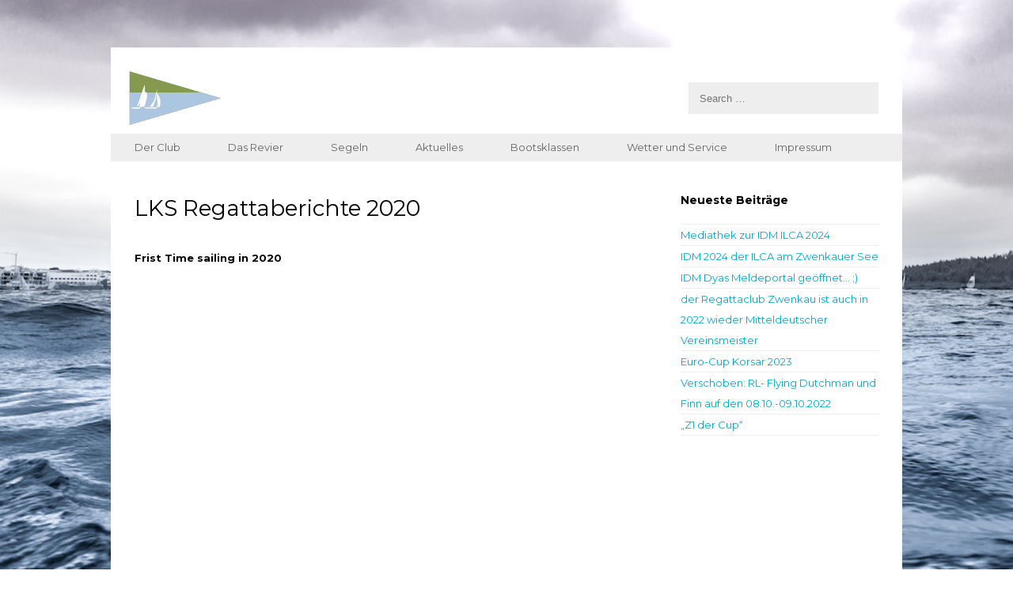

--- FILE ---
content_type: text/html; charset=UTF-8
request_url: http://www.regattaclub-zwenkau.de/lks-regattaberichte-2020/
body_size: 11868
content:
<!DOCTYPE html>
<html lang="de-DE">

<head>
	<meta name="google-site-verification" content="aaDx0hoTcVpSkxvcRn41Ti4uauYc6o90S2fJILGH0V0" />	
	<meta charset="UTF-8">
	<meta name="viewport" content="width=device-width, initial-scale=1">
	<link rel="profile" href="http://gmpg.org/xfn/11">
	<link rel="pingback" href="http://www.regattaclub-zwenkau.de/xmlrpc.php">
	<!--[if lt IE 9]>
		<script src="http://www.regattaclub-zwenkau.de/wp-content/themes/wpex-corporate/js/html5.js"></script>
	<![endif]-->
	<title>LKS Regattaberichte 2020 &#8211; Regattaclub Zwenkau  e.V.</title>
<meta name='robots' content='max-image-preview:large' />
<link rel='dns-prefetch' href='//fonts.googleapis.com' />
<link rel="alternate" type="application/rss+xml" title="Regattaclub Zwenkau  e.V. &raquo; Feed" href="http://www.regattaclub-zwenkau.de/feed/" />
<link rel="alternate" type="application/rss+xml" title="Regattaclub Zwenkau  e.V. &raquo; Kommentar-Feed" href="http://www.regattaclub-zwenkau.de/comments/feed/" />
<script type="text/javascript">
window._wpemojiSettings = {"baseUrl":"https:\/\/s.w.org\/images\/core\/emoji\/14.0.0\/72x72\/","ext":".png","svgUrl":"https:\/\/s.w.org\/images\/core\/emoji\/14.0.0\/svg\/","svgExt":".svg","source":{"concatemoji":"http:\/\/www.regattaclub-zwenkau.de\/wp-includes\/js\/wp-emoji-release.min.js?ver=6.1.1"}};
/*! This file is auto-generated */
!function(e,a,t){var n,r,o,i=a.createElement("canvas"),p=i.getContext&&i.getContext("2d");function s(e,t){var a=String.fromCharCode,e=(p.clearRect(0,0,i.width,i.height),p.fillText(a.apply(this,e),0,0),i.toDataURL());return p.clearRect(0,0,i.width,i.height),p.fillText(a.apply(this,t),0,0),e===i.toDataURL()}function c(e){var t=a.createElement("script");t.src=e,t.defer=t.type="text/javascript",a.getElementsByTagName("head")[0].appendChild(t)}for(o=Array("flag","emoji"),t.supports={everything:!0,everythingExceptFlag:!0},r=0;r<o.length;r++)t.supports[o[r]]=function(e){if(p&&p.fillText)switch(p.textBaseline="top",p.font="600 32px Arial",e){case"flag":return s([127987,65039,8205,9895,65039],[127987,65039,8203,9895,65039])?!1:!s([55356,56826,55356,56819],[55356,56826,8203,55356,56819])&&!s([55356,57332,56128,56423,56128,56418,56128,56421,56128,56430,56128,56423,56128,56447],[55356,57332,8203,56128,56423,8203,56128,56418,8203,56128,56421,8203,56128,56430,8203,56128,56423,8203,56128,56447]);case"emoji":return!s([129777,127995,8205,129778,127999],[129777,127995,8203,129778,127999])}return!1}(o[r]),t.supports.everything=t.supports.everything&&t.supports[o[r]],"flag"!==o[r]&&(t.supports.everythingExceptFlag=t.supports.everythingExceptFlag&&t.supports[o[r]]);t.supports.everythingExceptFlag=t.supports.everythingExceptFlag&&!t.supports.flag,t.DOMReady=!1,t.readyCallback=function(){t.DOMReady=!0},t.supports.everything||(n=function(){t.readyCallback()},a.addEventListener?(a.addEventListener("DOMContentLoaded",n,!1),e.addEventListener("load",n,!1)):(e.attachEvent("onload",n),a.attachEvent("onreadystatechange",function(){"complete"===a.readyState&&t.readyCallback()})),(e=t.source||{}).concatemoji?c(e.concatemoji):e.wpemoji&&e.twemoji&&(c(e.twemoji),c(e.wpemoji)))}(window,document,window._wpemojiSettings);
</script>
<style type="text/css">
img.wp-smiley,
img.emoji {
	display: inline !important;
	border: none !important;
	box-shadow: none !important;
	height: 1em !important;
	width: 1em !important;
	margin: 0 0.07em !important;
	vertical-align: -0.1em !important;
	background: none !important;
	padding: 0 !important;
}
</style>
	<link rel='stylesheet' id='wp-block-library-css' href='http://www.regattaclub-zwenkau.de/wp-includes/css/dist/block-library/style.min.css?ver=6.1.1' type='text/css' media='all' />
<link rel='stylesheet' id='classic-theme-styles-css' href='http://www.regattaclub-zwenkau.de/wp-includes/css/classic-themes.min.css?ver=1' type='text/css' media='all' />
<style id='global-styles-inline-css' type='text/css'>
body{--wp--preset--color--black: #000000;--wp--preset--color--cyan-bluish-gray: #abb8c3;--wp--preset--color--white: #ffffff;--wp--preset--color--pale-pink: #f78da7;--wp--preset--color--vivid-red: #cf2e2e;--wp--preset--color--luminous-vivid-orange: #ff6900;--wp--preset--color--luminous-vivid-amber: #fcb900;--wp--preset--color--light-green-cyan: #7bdcb5;--wp--preset--color--vivid-green-cyan: #00d084;--wp--preset--color--pale-cyan-blue: #8ed1fc;--wp--preset--color--vivid-cyan-blue: #0693e3;--wp--preset--color--vivid-purple: #9b51e0;--wp--preset--gradient--vivid-cyan-blue-to-vivid-purple: linear-gradient(135deg,rgba(6,147,227,1) 0%,rgb(155,81,224) 100%);--wp--preset--gradient--light-green-cyan-to-vivid-green-cyan: linear-gradient(135deg,rgb(122,220,180) 0%,rgb(0,208,130) 100%);--wp--preset--gradient--luminous-vivid-amber-to-luminous-vivid-orange: linear-gradient(135deg,rgba(252,185,0,1) 0%,rgba(255,105,0,1) 100%);--wp--preset--gradient--luminous-vivid-orange-to-vivid-red: linear-gradient(135deg,rgba(255,105,0,1) 0%,rgb(207,46,46) 100%);--wp--preset--gradient--very-light-gray-to-cyan-bluish-gray: linear-gradient(135deg,rgb(238,238,238) 0%,rgb(169,184,195) 100%);--wp--preset--gradient--cool-to-warm-spectrum: linear-gradient(135deg,rgb(74,234,220) 0%,rgb(151,120,209) 20%,rgb(207,42,186) 40%,rgb(238,44,130) 60%,rgb(251,105,98) 80%,rgb(254,248,76) 100%);--wp--preset--gradient--blush-light-purple: linear-gradient(135deg,rgb(255,206,236) 0%,rgb(152,150,240) 100%);--wp--preset--gradient--blush-bordeaux: linear-gradient(135deg,rgb(254,205,165) 0%,rgb(254,45,45) 50%,rgb(107,0,62) 100%);--wp--preset--gradient--luminous-dusk: linear-gradient(135deg,rgb(255,203,112) 0%,rgb(199,81,192) 50%,rgb(65,88,208) 100%);--wp--preset--gradient--pale-ocean: linear-gradient(135deg,rgb(255,245,203) 0%,rgb(182,227,212) 50%,rgb(51,167,181) 100%);--wp--preset--gradient--electric-grass: linear-gradient(135deg,rgb(202,248,128) 0%,rgb(113,206,126) 100%);--wp--preset--gradient--midnight: linear-gradient(135deg,rgb(2,3,129) 0%,rgb(40,116,252) 100%);--wp--preset--duotone--dark-grayscale: url('#wp-duotone-dark-grayscale');--wp--preset--duotone--grayscale: url('#wp-duotone-grayscale');--wp--preset--duotone--purple-yellow: url('#wp-duotone-purple-yellow');--wp--preset--duotone--blue-red: url('#wp-duotone-blue-red');--wp--preset--duotone--midnight: url('#wp-duotone-midnight');--wp--preset--duotone--magenta-yellow: url('#wp-duotone-magenta-yellow');--wp--preset--duotone--purple-green: url('#wp-duotone-purple-green');--wp--preset--duotone--blue-orange: url('#wp-duotone-blue-orange');--wp--preset--font-size--small: 13px;--wp--preset--font-size--medium: 20px;--wp--preset--font-size--large: 36px;--wp--preset--font-size--x-large: 42px;--wp--preset--spacing--20: 0.44rem;--wp--preset--spacing--30: 0.67rem;--wp--preset--spacing--40: 1rem;--wp--preset--spacing--50: 1.5rem;--wp--preset--spacing--60: 2.25rem;--wp--preset--spacing--70: 3.38rem;--wp--preset--spacing--80: 5.06rem;}:where(.is-layout-flex){gap: 0.5em;}body .is-layout-flow > .alignleft{float: left;margin-inline-start: 0;margin-inline-end: 2em;}body .is-layout-flow > .alignright{float: right;margin-inline-start: 2em;margin-inline-end: 0;}body .is-layout-flow > .aligncenter{margin-left: auto !important;margin-right: auto !important;}body .is-layout-constrained > .alignleft{float: left;margin-inline-start: 0;margin-inline-end: 2em;}body .is-layout-constrained > .alignright{float: right;margin-inline-start: 2em;margin-inline-end: 0;}body .is-layout-constrained > .aligncenter{margin-left: auto !important;margin-right: auto !important;}body .is-layout-constrained > :where(:not(.alignleft):not(.alignright):not(.alignfull)){max-width: var(--wp--style--global--content-size);margin-left: auto !important;margin-right: auto !important;}body .is-layout-constrained > .alignwide{max-width: var(--wp--style--global--wide-size);}body .is-layout-flex{display: flex;}body .is-layout-flex{flex-wrap: wrap;align-items: center;}body .is-layout-flex > *{margin: 0;}:where(.wp-block-columns.is-layout-flex){gap: 2em;}.has-black-color{color: var(--wp--preset--color--black) !important;}.has-cyan-bluish-gray-color{color: var(--wp--preset--color--cyan-bluish-gray) !important;}.has-white-color{color: var(--wp--preset--color--white) !important;}.has-pale-pink-color{color: var(--wp--preset--color--pale-pink) !important;}.has-vivid-red-color{color: var(--wp--preset--color--vivid-red) !important;}.has-luminous-vivid-orange-color{color: var(--wp--preset--color--luminous-vivid-orange) !important;}.has-luminous-vivid-amber-color{color: var(--wp--preset--color--luminous-vivid-amber) !important;}.has-light-green-cyan-color{color: var(--wp--preset--color--light-green-cyan) !important;}.has-vivid-green-cyan-color{color: var(--wp--preset--color--vivid-green-cyan) !important;}.has-pale-cyan-blue-color{color: var(--wp--preset--color--pale-cyan-blue) !important;}.has-vivid-cyan-blue-color{color: var(--wp--preset--color--vivid-cyan-blue) !important;}.has-vivid-purple-color{color: var(--wp--preset--color--vivid-purple) !important;}.has-black-background-color{background-color: var(--wp--preset--color--black) !important;}.has-cyan-bluish-gray-background-color{background-color: var(--wp--preset--color--cyan-bluish-gray) !important;}.has-white-background-color{background-color: var(--wp--preset--color--white) !important;}.has-pale-pink-background-color{background-color: var(--wp--preset--color--pale-pink) !important;}.has-vivid-red-background-color{background-color: var(--wp--preset--color--vivid-red) !important;}.has-luminous-vivid-orange-background-color{background-color: var(--wp--preset--color--luminous-vivid-orange) !important;}.has-luminous-vivid-amber-background-color{background-color: var(--wp--preset--color--luminous-vivid-amber) !important;}.has-light-green-cyan-background-color{background-color: var(--wp--preset--color--light-green-cyan) !important;}.has-vivid-green-cyan-background-color{background-color: var(--wp--preset--color--vivid-green-cyan) !important;}.has-pale-cyan-blue-background-color{background-color: var(--wp--preset--color--pale-cyan-blue) !important;}.has-vivid-cyan-blue-background-color{background-color: var(--wp--preset--color--vivid-cyan-blue) !important;}.has-vivid-purple-background-color{background-color: var(--wp--preset--color--vivid-purple) !important;}.has-black-border-color{border-color: var(--wp--preset--color--black) !important;}.has-cyan-bluish-gray-border-color{border-color: var(--wp--preset--color--cyan-bluish-gray) !important;}.has-white-border-color{border-color: var(--wp--preset--color--white) !important;}.has-pale-pink-border-color{border-color: var(--wp--preset--color--pale-pink) !important;}.has-vivid-red-border-color{border-color: var(--wp--preset--color--vivid-red) !important;}.has-luminous-vivid-orange-border-color{border-color: var(--wp--preset--color--luminous-vivid-orange) !important;}.has-luminous-vivid-amber-border-color{border-color: var(--wp--preset--color--luminous-vivid-amber) !important;}.has-light-green-cyan-border-color{border-color: var(--wp--preset--color--light-green-cyan) !important;}.has-vivid-green-cyan-border-color{border-color: var(--wp--preset--color--vivid-green-cyan) !important;}.has-pale-cyan-blue-border-color{border-color: var(--wp--preset--color--pale-cyan-blue) !important;}.has-vivid-cyan-blue-border-color{border-color: var(--wp--preset--color--vivid-cyan-blue) !important;}.has-vivid-purple-border-color{border-color: var(--wp--preset--color--vivid-purple) !important;}.has-vivid-cyan-blue-to-vivid-purple-gradient-background{background: var(--wp--preset--gradient--vivid-cyan-blue-to-vivid-purple) !important;}.has-light-green-cyan-to-vivid-green-cyan-gradient-background{background: var(--wp--preset--gradient--light-green-cyan-to-vivid-green-cyan) !important;}.has-luminous-vivid-amber-to-luminous-vivid-orange-gradient-background{background: var(--wp--preset--gradient--luminous-vivid-amber-to-luminous-vivid-orange) !important;}.has-luminous-vivid-orange-to-vivid-red-gradient-background{background: var(--wp--preset--gradient--luminous-vivid-orange-to-vivid-red) !important;}.has-very-light-gray-to-cyan-bluish-gray-gradient-background{background: var(--wp--preset--gradient--very-light-gray-to-cyan-bluish-gray) !important;}.has-cool-to-warm-spectrum-gradient-background{background: var(--wp--preset--gradient--cool-to-warm-spectrum) !important;}.has-blush-light-purple-gradient-background{background: var(--wp--preset--gradient--blush-light-purple) !important;}.has-blush-bordeaux-gradient-background{background: var(--wp--preset--gradient--blush-bordeaux) !important;}.has-luminous-dusk-gradient-background{background: var(--wp--preset--gradient--luminous-dusk) !important;}.has-pale-ocean-gradient-background{background: var(--wp--preset--gradient--pale-ocean) !important;}.has-electric-grass-gradient-background{background: var(--wp--preset--gradient--electric-grass) !important;}.has-midnight-gradient-background{background: var(--wp--preset--gradient--midnight) !important;}.has-small-font-size{font-size: var(--wp--preset--font-size--small) !important;}.has-medium-font-size{font-size: var(--wp--preset--font-size--medium) !important;}.has-large-font-size{font-size: var(--wp--preset--font-size--large) !important;}.has-x-large-font-size{font-size: var(--wp--preset--font-size--x-large) !important;}
.wp-block-navigation a:where(:not(.wp-element-button)){color: inherit;}
:where(.wp-block-columns.is-layout-flex){gap: 2em;}
.wp-block-pullquote{font-size: 1.5em;line-height: 1.6;}
</style>
<link rel='stylesheet' id='ccchildpagescss-css' href='http://www.regattaclub-zwenkau.de/wp-content/plugins/cc-child-pages/includes/css/styles.css?ver=1.43' type='text/css' media='all' />
<link rel='stylesheet' id='ccchildpagesskincss-css' href='http://www.regattaclub-zwenkau.de/wp-content/plugins/cc-child-pages/includes/css/skins.css?ver=1.43' type='text/css' media='all' />
<style id='ccchildpagesskincss-inline-css' type='text/css'>
.ccpages_excerpt { font-size:100%; }
.entry .ccchildpages h3 { margin-top:0px; margin-bottom:15px; }
.entry .ccchildpages .ccpage_linked_title a.link { color:#02aace; }
.entry .ccchildpages .ccpage_linked_title a.link:hover { text-decoration:underline; }
</style>
<!--[if lt IE 8]>
<link rel='stylesheet' id='ccchildpagesiecss-css' href='http://www.regattaclub-zwenkau.de/wp-content/plugins/cc-child-pages/includes/css/styles.ie.css?ver=1.43' type='text/css' media='all' />
<![endif]-->
<link rel='stylesheet' id='events-manager-css' href='http://www.regattaclub-zwenkau.de/wp-content/plugins/events-manager/includes/css/events-manager.min.css?ver=6.3' type='text/css' media='all' />
<style id='events-manager-inline-css' type='text/css'>
body .em { --font-family : inherit; --font-weight : inherit; --font-size : 1em; --line-height : inherit; }
</style>
<link rel='stylesheet' id='wpex-style-css' href='http://www.regattaclub-zwenkau.de/wp-content/themes/wpex-corporate/style.css?ver=2.2.0' type='text/css' media='all' />
<link rel='stylesheet' id='wpex-responsive-css' href='http://www.regattaclub-zwenkau.de/wp-content/themes/wpex-corporate/css/responsive.css?ver=2.2.0' type='text/css' media='all' />
<link rel='stylesheet' id='wpex-font-awesome-css' href='http://www.regattaclub-zwenkau.de/wp-content/themes/wpex-corporate/css/font-awesome.min.css?ver=4.3.0' type='text/css' media='all' />
<link rel='stylesheet' id='google-font-montserrat-css' href='http://fonts.googleapis.com/css?family=Montserrat:400,700' type='text/css' media='all' />
<link rel='stylesheet' id='recent-posts-widget-with-thumbnails-public-style-css' href='http://www.regattaclub-zwenkau.de/wp-content/plugins/recent-posts-widget-with-thumbnails/public.css?ver=7.1.1' type='text/css' media='all' />
<script type='text/javascript' src='http://www.regattaclub-zwenkau.de/wp-includes/js/jquery/jquery.min.js?ver=3.6.1' id='jquery-core-js'></script>
<script type='text/javascript' src='http://www.regattaclub-zwenkau.de/wp-includes/js/jquery/jquery-migrate.min.js?ver=3.3.2' id='jquery-migrate-js'></script>
<script type='text/javascript' src='http://www.regattaclub-zwenkau.de/wp-includes/js/jquery/ui/core.min.js?ver=1.13.2' id='jquery-ui-core-js'></script>
<script type='text/javascript' src='http://www.regattaclub-zwenkau.de/wp-includes/js/jquery/ui/mouse.min.js?ver=1.13.2' id='jquery-ui-mouse-js'></script>
<script type='text/javascript' src='http://www.regattaclub-zwenkau.de/wp-includes/js/jquery/ui/sortable.min.js?ver=1.13.2' id='jquery-ui-sortable-js'></script>
<script type='text/javascript' src='http://www.regattaclub-zwenkau.de/wp-includes/js/jquery/ui/datepicker.min.js?ver=1.13.2' id='jquery-ui-datepicker-js'></script>
<script type='text/javascript' id='jquery-ui-datepicker-js-after'>
jQuery(function(jQuery){jQuery.datepicker.setDefaults({"closeText":"Schlie\u00dfen","currentText":"Heute","monthNames":["Januar","Februar","M\u00e4rz","April","Mai","Juni","Juli","August","September","Oktober","November","Dezember"],"monthNamesShort":["Jan","Feb","Mrz","Apr","Mai","Jun","Jul","Aug","Sep","Okt","Nov","Dez"],"nextText":"Weiter","prevText":"Vorherige","dayNames":["Sonntag","Montag","Dienstag","Mittwoch","Donnerstag","Freitag","Samstag"],"dayNamesShort":["So","Mo","Di","Mi","Do","Fr","Sa"],"dayNamesMin":["S","M","D","M","D","F","S"],"dateFormat":"d. MM yy","firstDay":1,"isRTL":false});});
</script>
<script type='text/javascript' src='http://www.regattaclub-zwenkau.de/wp-includes/js/jquery/ui/resizable.min.js?ver=1.13.2' id='jquery-ui-resizable-js'></script>
<script type='text/javascript' src='http://www.regattaclub-zwenkau.de/wp-includes/js/jquery/ui/draggable.min.js?ver=1.13.2' id='jquery-ui-draggable-js'></script>
<script type='text/javascript' src='http://www.regattaclub-zwenkau.de/wp-includes/js/jquery/ui/controlgroup.min.js?ver=1.13.2' id='jquery-ui-controlgroup-js'></script>
<script type='text/javascript' src='http://www.regattaclub-zwenkau.de/wp-includes/js/jquery/ui/checkboxradio.min.js?ver=1.13.2' id='jquery-ui-checkboxradio-js'></script>
<script type='text/javascript' src='http://www.regattaclub-zwenkau.de/wp-includes/js/jquery/ui/button.min.js?ver=1.13.2' id='jquery-ui-button-js'></script>
<script type='text/javascript' src='http://www.regattaclub-zwenkau.de/wp-includes/js/jquery/ui/dialog.min.js?ver=1.13.2' id='jquery-ui-dialog-js'></script>
<script type='text/javascript' id='events-manager-js-extra'>
/* <![CDATA[ */
var EM = {"ajaxurl":"http:\/\/www.regattaclub-zwenkau.de\/wp-admin\/admin-ajax.php","locationajaxurl":"http:\/\/www.regattaclub-zwenkau.de\/wp-admin\/admin-ajax.php?action=locations_search","firstDay":"1","locale":"de","dateFormat":"yy-mm-dd","ui_css":"http:\/\/www.regattaclub-zwenkau.de\/wp-content\/plugins\/events-manager\/includes\/css\/jquery-ui\/build.min.css","show24hours":"1","is_ssl":"","autocomplete_limit":"10","calendar":{"breakpoints":{"small":560,"medium":908,"large":false}},"datepicker":{"format":"d.m.Y","locale":"de"},"search":{"breakpoints":{"small":650,"medium":850,"full":false}},"txt_search":"Suche","txt_searching":"Suche...","txt_loading":"Wird geladen\u00a0\u2026","event_detach_warning":"Bist du sicher, dass du diese sich wiederholende Veranstaltung herausl\u00f6sen willst? Wenn du dies tun, verlierst du alle Buchungsinformationen und die alten wiederkehrenden Veranstaltung werden gel\u00f6scht.","delete_recurrence_warning":"Bist du sicher, dass du alle Wiederholungen dieser Veranstaltung l\u00f6schen willst? Alle Veranstaltungen werden in den Papierkorb verschoben."};
/* ]]> */
</script>
<script type='text/javascript' src='http://www.regattaclub-zwenkau.de/wp-content/plugins/events-manager/includes/js/events-manager.js?ver=6.3' id='events-manager-js'></script>
<script type='text/javascript' src='http://www.regattaclub-zwenkau.de/wp-content/plugins/events-manager/includes/external/flatpickr/l10n/de.min.js?ver=6.3' id='em-flatpickr-localization-js'></script>
<link rel="https://api.w.org/" href="http://www.regattaclub-zwenkau.de/wp-json/" /><link rel="alternate" type="application/json" href="http://www.regattaclub-zwenkau.de/wp-json/wp/v2/pages/1678" /><link rel="EditURI" type="application/rsd+xml" title="RSD" href="http://www.regattaclub-zwenkau.de/xmlrpc.php?rsd" />
<link rel="wlwmanifest" type="application/wlwmanifest+xml" href="http://www.regattaclub-zwenkau.de/wp-includes/wlwmanifest.xml" />
<meta name="generator" content="WordPress 6.1.1" />
<link rel="canonical" href="http://www.regattaclub-zwenkau.de/lks-regattaberichte-2020/" />
<link rel='shortlink' href='http://www.regattaclub-zwenkau.de/?p=1678' />
<link rel="alternate" type="application/json+oembed" href="http://www.regattaclub-zwenkau.de/wp-json/oembed/1.0/embed?url=http%3A%2F%2Fwww.regattaclub-zwenkau.de%2Flks-regattaberichte-2020%2F" />
<link rel="alternate" type="text/xml+oembed" href="http://www.regattaclub-zwenkau.de/wp-json/oembed/1.0/embed?url=http%3A%2F%2Fwww.regattaclub-zwenkau.de%2Flks-regattaberichte-2020%2F&#038;format=xml" />
<style type="text/css" id="custom-background-css">
body.custom-background { background-color: #ffffff; background-image: url("http://www.regattaclub-zwenkau.de/wp-content/uploads/2019/11/LJM_2018_Zwenkau_web_8.jpg"); background-position: left top; background-size: cover; background-repeat: no-repeat; background-attachment: fixed; }
</style>
	<link rel="icon" href="http://www.regattaclub-zwenkau.de/wp-content/uploads/2019/01/favicon-32x32.png" sizes="32x32" />
<link rel="icon" href="http://www.regattaclub-zwenkau.de/wp-content/uploads/2019/01/favicon-32x32.png" sizes="192x192" />
<link rel="apple-touch-icon" href="http://www.regattaclub-zwenkau.de/wp-content/uploads/2019/01/favicon-32x32.png" />
<meta name="msapplication-TileImage" content="http://www.regattaclub-zwenkau.de/wp-content/uploads/2019/01/favicon-32x32.png" />
</head>

<body class="page-template-default page page-id-1678 custom-background">
	<div id="wrap" class="clr container">

		
<div id="header-wrap" class="clr">

    <header id="header" class="site-header clr" role="banner">

        
<div class="site-branding clr">

    <div id="logo" class="clr">

        
            <a href="http://www.regattaclub-zwenkau.de" title="Regattaclub Zwenkau  e.V." rel="home">
                <img src="http://www.regattaclub-zwenkau.de/wp-content/uploads/2019/01/verein_regattaclub_zwenkau.png" alt="Regattaclub Zwenkau  e.V." height="" width="" />
            </a>

        
    </div><!-- #logo -->

</div><!-- .site-branding -->        
        
<aside id="header-search" class="clr">
    
<form method="get" id="searchform" class="searchform" action="http://www.regattaclub-zwenkau.de/" role="search">
	<input type="search" class="field" name="s" value="" id="s" placeholder="Search &hellip;" />
</form></aside><!-- #header-search -->
    </header><!-- #header -->

</div><!-- #header-wrap -->		
		

<div id="sidr-close"><a href="#sidr-close" class="toggle-sidr-close"></a></div>

<div id="site-navigation-wrap">

	<a href="#sidr-main" id="navigation-toggle"><span class="fa fa-bars"></span>Menu</a>
	
	<nav id="site-navigation" class="navigation main-navigation clr" role="navigation">
		<div class="menu-top-menue-container"><ul id="menu-top-menue" class="dropdown-menu sf-menu"><li id="menu-item-228" class="menu-item menu-item-type-post_type menu-item-object-page menu-item-has-children menu-item-228"><a href="http://www.regattaclub-zwenkau.de/club/">Der Club</a>
<ul class="sub-menu">
	<li id="menu-item-28" class="menu-item menu-item-type-post_type menu-item-object-page menu-item-28"><a href="http://www.regattaclub-zwenkau.de/club/ueber-uns/">Über uns</a></li>
	<li id="menu-item-1903" class="menu-item menu-item-type-post_type menu-item-object-page menu-item-1903"><a href="http://www.regattaclub-zwenkau.de/unser-vorstand/">unser Vorstand</a></li>
	<li id="menu-item-42" class="menu-item menu-item-type-post_type menu-item-object-page menu-item-42"><a href="http://www.regattaclub-zwenkau.de/club/mitglied-werden/">Mitglied werden</a></li>
	<li id="menu-item-92" class="menu-item menu-item-type-post_type menu-item-object-page menu-item-92"><a href="http://www.regattaclub-zwenkau.de/?page_id=89">Kontakt</a></li>
</ul>
</li>
<li id="menu-item-102" class="menu-item menu-item-type-custom menu-item-object-custom menu-item-has-children menu-item-102"><a href="http://www.regattaclub-zwenkau.de/revier/zwenkauer-see/">Das Revier</a>
<ul class="sub-menu">
	<li id="menu-item-61" class="menu-item menu-item-type-post_type menu-item-object-page menu-item-61"><a href="http://www.regattaclub-zwenkau.de/revier/zwenkauer-see/">Zwenkauer See</a></li>
</ul>
</li>
<li id="menu-item-79" class="menu-item menu-item-type-post_type menu-item-object-page menu-item-has-children menu-item-79"><a href="http://www.regattaclub-zwenkau.de/segeln/">Segeln</a>
<ul class="sub-menu">
	<li id="menu-item-80" class="menu-item menu-item-type-post_type menu-item-object-page menu-item-80"><a href="http://www.regattaclub-zwenkau.de/segeln/ausbildung/">Ausbildung</a></li>
	<li id="menu-item-95" class="menu-item menu-item-type-post_type menu-item-object-page menu-item-95"><a href="http://www.regattaclub-zwenkau.de/segeln/kinder-jugendsport/">Kinder- &#038; Jugendsport</a></li>
	<li id="menu-item-100" class="menu-item menu-item-type-post_type menu-item-object-page menu-item-100"><a href="http://www.regattaclub-zwenkau.de/segeln/regattasport/">Regattasport</a></li>
</ul>
</li>
<li id="menu-item-137" class="menu-item menu-item-type-taxonomy menu-item-object-category menu-item-has-children menu-item-137"><a href="http://www.regattaclub-zwenkau.de/thema/aktuelles/">Aktuelles</a>
<ul class="sub-menu">
	<li id="menu-item-1877" class="menu-item menu-item-type-post_type menu-item-object-page menu-item-1877"><a href="http://www.regattaclub-zwenkau.de/terminuebersicht-rcz/">Terminübersicht RCZ 2022</a></li>
	<li id="menu-item-1856" class="menu-item menu-item-type-post_type menu-item-object-page menu-item-1856"><a href="http://www.regattaclub-zwenkau.de/j-70-idm-auf-dem-zwenkauer-see/">J/70 IDM auf dem Zwenkauer See</a></li>
	<li id="menu-item-121" class="menu-item menu-item-type-post_type_archive menu-item-object-event menu-item-121"><a href="http://www.regattaclub-zwenkau.de/veranstaltungen/">Veranstaltungen</a></li>
	<li id="menu-item-623" class="menu-item menu-item-type-post_type menu-item-object-page menu-item-623"><a href="http://www.regattaclub-zwenkau.de/news/">News</a></li>
</ul>
</li>
<li id="menu-item-599" class="menu-item menu-item-type-post_type menu-item-object-page current-menu-ancestor current_page_ancestor menu-item-has-children menu-item-599"><a href="http://www.regattaclub-zwenkau.de/bootsklassen/">Bootsklassen</a>
<ul class="sub-menu">
	<li id="menu-item-1634" class="menu-item menu-item-type-post_type menu-item-object-page current-menu-ancestor current_page_ancestor menu-item-has-children menu-item-1634"><a href="http://www.regattaclub-zwenkau.de/ilca-flotte/">ILCA Klasse</a>
	<ul class="sub-menu">
		<li id="menu-item-1649" class="menu-item menu-item-type-post_type menu-item-object-page current-menu-ancestor current-menu-parent current_page_parent current_page_ancestor menu-item-has-children menu-item-1649"><a href="http://www.regattaclub-zwenkau.de/lks-by-rcz-regattaberichte/">LKS – Regattaberichte</a>
		<ul class="sub-menu">
			<li id="menu-item-1674" class="menu-item menu-item-type-post_type menu-item-object-page menu-item-1674"><a href="http://www.regattaclub-zwenkau.de/lks-regattaberichte-2019/">LKS Regattaberichte 2019</a></li>
			<li id="menu-item-1721" class="menu-item menu-item-type-post_type menu-item-object-page current-menu-item page_item page-item-1678 current_page_item menu-item-1721"><a href="http://www.regattaclub-zwenkau.de/lks-regattaberichte-2020/" aria-current="page">LKS Regattaberichte 2020</a></li>
		</ul>
</li>
	</ul>
</li>
	<li id="menu-item-693" class="menu-item menu-item-type-post_type menu-item-object-page menu-item-693"><a href="http://www.regattaclub-zwenkau.de/bootsklassen/j-70-flotte/">J/70-Flotte</a></li>
	<li id="menu-item-692" class="menu-item menu-item-type-post_type menu-item-object-page menu-item-692"><a href="http://www.regattaclub-zwenkau.de/bootsklassen/dyas-flotte/">Dyas-Flotte</a></li>
	<li id="menu-item-691" class="menu-item menu-item-type-post_type menu-item-object-page menu-item-691"><a href="http://www.regattaclub-zwenkau.de/bootsklassen/drachen-flotte/">Drachen-Flotte</a></li>
</ul>
</li>
<li id="menu-item-405" class="menu-item menu-item-type-custom menu-item-object-custom menu-item-has-children menu-item-405"><a href="#">Wetter und Service</a>
<ul class="sub-menu">
	<li id="menu-item-758" class="menu-item menu-item-type-post_type menu-item-object-page menu-item-758"><a href="http://www.regattaclub-zwenkau.de/wetter-und-webcam/">Wetter und Webcam</a></li>
	<li id="menu-item-675" class="menu-item menu-item-type-post_type menu-item-object-page menu-item-675"><a href="http://www.regattaclub-zwenkau.de/media/">Media</a></li>
	<li id="menu-item-188" class="menu-item menu-item-type-post_type menu-item-object-page menu-item-188"><a href="http://www.regattaclub-zwenkau.de/fotogalerie/">Fotogalerie</a></li>
	<li id="menu-item-134" class="menu-item menu-item-type-taxonomy menu-item-object-category menu-item-134"><a href="http://www.regattaclub-zwenkau.de/thema/pinnwand/">Pinnwand</a></li>
</ul>
</li>
<li id="menu-item-145" class="menu-item menu-item-type-post_type menu-item-object-page menu-item-has-children menu-item-145"><a href="http://www.regattaclub-zwenkau.de/impressum/">Impressum</a>
<ul class="sub-menu">
	<li id="menu-item-1182" class="menu-item menu-item-type-post_type menu-item-object-page menu-item-privacy-policy menu-item-1182"><a href="http://www.regattaclub-zwenkau.de/datenschutz/">Datenschutz</a></li>
</ul>
</li>
</ul></div>
	</nav><!-- #site-navigation -->

</div><!-- #site-navigation-wrap -->		
		<div id="main" class="site-main clr">
	<div id="primary" class="content-area clr">

		<main id="content" class="site-content left-content" role="main">

			
				
<header class="page-header clr">
	<h1 class="page-header-title">LKS Regattaberichte 2020</h1>
</header><!-- #page-header -->
<article class="entry clr">

	
<p><strong>Frist Time sailing in 2020</strong></p>



<figure class="wp-block-embed is-type-rich is-provider-handler-einbetten wp-block-embed-handler-einbetten wp-embed-aspect-16-9 wp-has-aspect-ratio"><div class="wp-block-embed__wrapper">
<iframe title="First Time Sailing" width="1000" height="563" src="https://www.youtube.com/embed/fCPXCD8vgHw?feature=oembed" frameborder="0" allow="accelerometer; autoplay; clipboard-write; encrypted-media; gyroscope; picture-in-picture" allowfullscreen></iframe>
</div></figure>



<p><strong>Last Time sailing in 2020</strong></p>



<figure class="wp-block-embed is-type-rich is-provider-handler-einbetten wp-block-embed-handler-einbetten wp-embed-aspect-16-9 wp-has-aspect-ratio"><div class="wp-block-embed__wrapper">
<iframe loading="lazy" title="2020 10 - LKS Last Time" width="1000" height="563" src="https://www.youtube.com/embed/4jWUA_LLXi8?feature=oembed" frameborder="0" allow="accelerometer; autoplay; clipboard-write; encrypted-media; gyroscope; picture-in-picture" allowfullscreen></iframe>
</div></figure>



<div class="is-layout-flow wp-block-group"><div class="wp-block-group__inner-container">
<h2>Berichte:</h2>



<p><strong>First Race 2020!</strong></p>



<p><strong>Laser Datschi&nbsp; 4.7-5.7.2020</strong></p>



<p>Endlich!! Eine Regatta, die nach der langen Pause stattfinden konnte. Da konnten wir natürlich nicht fehlen und so fuhren unsere beiden Seglerinnen, Linda und Anja, zum Laser Datschi nach Bayern. Dieser fand vom 4.7 bis zum 5.7 ausgerichtet von dem Augsburger Segler-Club auf dem Ammersee statt. Insgesamt gingen an diesem sensationellen Wochenende 45 Boote in den Laser-Klassen 4.7, Radial und Standard an den Start.&nbsp;</p>



<p>Am Freitag wurden wir sehnsüchtig von unseren bayerischen Freunden Nina und Christoph empfangen, die gleich mit uns eine Runde segeln gegangen sind, damit wir schon erste Segelerlebnisse von dem See gewinnen können.</p>



<figure class="wp-block-image size-large is-resized"><img decoding="async" loading="lazy" src="http://www.regattaclub-zwenkau.de/wp-content/uploads/2021/03/image-6.png" alt="" class="wp-image-1727" width="560" height="747" srcset="http://www.regattaclub-zwenkau.de/wp-content/uploads/2021/03/image-6.png 324w, http://www.regattaclub-zwenkau.de/wp-content/uploads/2021/03/image-6-225x300.png 225w, http://www.regattaclub-zwenkau.de/wp-content/uploads/2021/03/image-6-113x150.png 113w" sizes="(max-width: 560px) 100vw, 560px" /><figcaption>Anja und Linda</figcaption></figure>



<p>Am Samstag war die Auslaufbereitschaft dann auf um 12 Uhr angesetzt. Leider lag der See spiegelglatt vor den Seglern und das Auslaufen wurde immer weiter nach hinten verschoben. Am späten Nachmittag kam dann endlich der Wind zurück, allerdings wurden die Wettfahrten dann für den Tag aufgrund zu starker Winddreher abgebrochen. Ein paar Segler entschieden sich dann gemeinschaftlich doch raus zu fahren, um trotzdem noch ein bisschen zu trainieren. Auch wir nutzten die Gelegenheit um den See besser kennenzulernen und die Konkurrenz auch auf dem Wasser abchecken zu können. </p>



<figure class="wp-block-image size-large is-resized"><img decoding="async" loading="lazy" src="http://www.regattaclub-zwenkau.de/wp-content/uploads/2021/03/image-7.png" alt="" class="wp-image-1728" width="578" height="386" srcset="http://www.regattaclub-zwenkau.de/wp-content/uploads/2021/03/image-7.png 397w, http://www.regattaclub-zwenkau.de/wp-content/uploads/2021/03/image-7-300x200.png 300w, http://www.regattaclub-zwenkau.de/wp-content/uploads/2021/03/image-7-150x100.png 150w" sizes="(max-width: 578px) 100vw, 578px" /></figure>



<p>Der Sonntag startete etwas früher als der Samstag und mit deutlich mehr Euphorie, denn der See bot an diesem Tag einen guten Wind. Mit Sonnenschein und zunehmenden Wind aus südwestlicher Richtung nahmen alle Segler Kurs auf den Start. Bereit vier erfolgreiche Wettfahrten zu segeln! Schnell wurde dann die erste Wettfahrt gestartet und danach folgten die zweite, die dritte und schließlich die vierte Wettfahrt. Die Sonne feuerte die Segler von oben an und der Wind nahm sogar bis 4 Windstärken zu, sodass die letzte Wettfahrt unter spektakulären Bedingungen gestartet werden konnte, die wir natürlich auch nutzten um unsere guten Plätze aus den voran gegangen Wettfahrten zu verteidigen. Nachdem erfolgreichem Regattatag fand leider nicht wie gewöhnlich eine Siegerehrung mit dem traditionellen Zwetschgendatschi-Essen statt. Doch alle Segler waren trotzdem dankbar über die Ausrichtung und hoch motiviert für weitere Regatten in dieser Saison, der dieses Wochenende einen wunderschönen Start gab</p>



<p><strong>Handwerkerpokal 2020 an der Talsperre Pöhl: 11./12.07.2020:</strong></p>



<figure class="wp-block-image size-large is-resized"><img decoding="async" loading="lazy" src="http://www.regattaclub-zwenkau.de/wp-content/uploads/2021/03/image-5.png" alt="" class="wp-image-1726" width="578" height="383" srcset="http://www.regattaclub-zwenkau.de/wp-content/uploads/2021/03/image-5.png 447w, http://www.regattaclub-zwenkau.de/wp-content/uploads/2021/03/image-5-300x199.png 300w, http://www.regattaclub-zwenkau.de/wp-content/uploads/2021/03/image-5-150x99.png 150w" sizes="(max-width: 578px) 100vw, 578px" /></figure>



<p>In Pöhl im Vogland segelten wir am 11.07-12.07.2020 trotz hoher Corona-Auflagen um den Handwerkerpokal. Trotz miserablen Windbedingungen wurden an zwei Tagen drei Wettfahrten eingesegelt. Ausgerichtet wurde die Ranglistenregatta „Handwerkerpokal“ von dem Segelclub Handwerk Plauen (SCHP) mit Sitz an der Talsperre Pöhl.</p>



<p>Lina Stephan</p>



<p><strong>Laser Cup Altmühlsee</strong></p>



<p>Am 22.8 bis 23.8 fand auf den Altmühlsee bei Nürnberg der Laser Cup statt. Zwei Segler von uns waren am Donnerstag und Freitag zu 2 Trainingstagen eingeladen und am Samstag und Sonntag zur Regatta angetreten. </p>



<figure class="wp-block-image size-large is-resized"><img decoding="async" loading="lazy" src="http://www.regattaclub-zwenkau.de/wp-content/uploads/2021/03/image-8.png" alt="" class="wp-image-1729" width="574" height="767" srcset="http://www.regattaclub-zwenkau.de/wp-content/uploads/2021/03/image-8.png 417w, http://www.regattaclub-zwenkau.de/wp-content/uploads/2021/03/image-8-225x300.png 225w, http://www.regattaclub-zwenkau.de/wp-content/uploads/2021/03/image-8-112x150.png 112w" sizes="(max-width: 574px) 100vw, 574px" /></figure>



<p>Durch das Training von Christoph Wurm und Nina Loser&nbsp; konnten wir unsere Start‘s bei wenig Wind verbessern und das Revier schon mal gut kennenlernen. Zusätzlich wurden fast alle Boote der Lasery´s, die anwesend waren, durch Nina an Land weiter optimiert. Am Samstag fand der Laser Cup dann endlich statt. Es regnete und gewitterte vormittags, sodass es eine Startverschiebung gab. Der Wind nahm zum Nachmittag zu, sodass 3 Wettfahrten gesegelt werden konnten. Am Sonntag konnten bei einer Windstärke von ca. 2-4 BFT. 2 Wettfahrten gefahren werden. Mit dem vorangegangenem Training, was uns schon sehr geholfen hatte auch mal die Konkurrenz abzuchecken, konnten wir so einen 13. und einen 16. Platz erreichen von 22 teilnehmenden Laser Radial Seglern.</p>



<p><strong>Expovita 2020</strong></p>



<p>Endlich auch eine Segelwoche bei uns in Mitteldeutschland! Zu dieser ersten Mitteldeutschen Segelwoche fand zum Abschluss am 29.8 und 30.8.2020 die Expovita auf dem Cospudener See statt. </p>



<figure class="wp-block-image size-large is-resized"><img decoding="async" loading="lazy" src="http://www.regattaclub-zwenkau.de/wp-content/uploads/2021/03/image-4.png" alt="" class="wp-image-1716" width="577" height="384" srcset="http://www.regattaclub-zwenkau.de/wp-content/uploads/2021/03/image-4.png 449w, http://www.regattaclub-zwenkau.de/wp-content/uploads/2021/03/image-4-300x200.png 300w, http://www.regattaclub-zwenkau.de/wp-content/uploads/2021/03/image-4-150x100.png 150w" sizes="(max-width: 577px) 100vw, 577px" /></figure>



<p>Da konnten wir nicht fehlen und so nahmen wir und viele weitere Laser-Segler an diesem neuem Event teil. Der Samstag startete mit viel Motivation und gutem Wetter zum segeln. Schnell bauten wir unsere Boote auf, damit wir so schnell wie möglich auf´s Wasser kommen. Jeder beeilte sich und schnell wurde auch schon die erste Wettfahrt gestartet. Nach einer ersten spektakulären Wettfahrt wurde auch schon die zweite gestartet. Dann jedoch die Enttäuschung, der Wind wurde immer weniger bis er schließlich ganz weg war. Nach langem warten kam er jedoch zurück und eine dritte Wettfahrt konnte an dem Tag noch gestartet werden. Müde, erschöpft und zufrieden mit unseren Ergebnissen gingen wir früh ins Bett. Der nächste Tag war gestückt mit zwei Wettfahrten und einer Siegerehrung unter Coronabedingungen. Dann ruhte am nächsten Morgen der See leider spiegelglatt vor uns und raubte die Motivation vom Vortag. Nach sehr langem warten an Land wurden alle geplanten Wettfahrten abgebrochen und die Ergebnisse vom ersten Regattatag zählten. Schnell fand die Siegerehrung statt, bei der sich die ersten drei Plätze, darunter von uns Clemens Holzapfel, ihre Pokale unter regnerischen Bedingungen abholten. Alle anderen erhielten ihre Urkunden über das Internet aufgrund des Hygienekonzepts. Mit der Siegerehrung wurde dann noch diese erste Mitteldeutsche Segelwoche beendet, die für alle sehr spannend war und auf die wir uns im nächsten Jahr schon sehr freuen. </p>



<p>Anja Mammen</p>



<figure class="wp-block-image size-large is-resized"><img decoding="async" loading="lazy" src="http://www.regattaclub-zwenkau.de/wp-content/uploads/2021/03/image-3.png" alt="" class="wp-image-1715" width="567" height="319" srcset="http://www.regattaclub-zwenkau.de/wp-content/uploads/2021/03/image-3.png 439w, http://www.regattaclub-zwenkau.de/wp-content/uploads/2021/03/image-3-300x169.png 300w, http://www.regattaclub-zwenkau.de/wp-content/uploads/2021/03/image-3-150x84.png 150w" sizes="(max-width: 567px) 100vw, 567px" /></figure>
</div></div>



<p><strong>13. SchlaBu-Cup</strong></p>



<p>Am Wochenende des 12. und 13. Septembers 2020 haben Anja, Linda, Johannes, Tom und Ben für den LKS am 13. SchlaBu-Cup in der Schladitzer Bucht am Schladitzer See, veranstaltet von den ALL-on-SEA Youngsters, teilgenommen. Wir haben in der Ranglistenregatta für Laser Radial fünf der zehn Segler gestellt. Außerdem ausgeschrieben waren die Bootsklassen O’pen Skiff, Opti B, 420er, 49er und Ixylon, sodass insgesamt 67 Boote in sechs Bootsklassen um die Wette gefahren sind.</p>



<p>An einem Samstag mit gutem und einem Sonntag mit weniger gutem Wind haben wir vier und eine Wettfahrt absolviert, jeweils auf dem Innerloop-Kurs einer Up-and-Down-Bahn mit Gate und Zieleinlauftonne. Es waren zwei warme, sonnige Tage; gut organisiert an Land und auf dem Wasser, wo wir nach den ersten Ankündigungssignalen um 10:55 Uhr zu den ausgeschriebenen fünf Wettfahrten starteten. Für den LKS war der SchlaBu-Cup in Sachen Platzierungen eine sehr erfreuliche Veranstaltung. Johannes und Ben segelten punktgleich auf den ersten und den zweiten Platz, Linda auf den dritten, Anja auf den fünften. Tom hat es, obwohl er nur für zwei Wettfahrten dabei sein konnte, auf den siebten Platz geschafft. Er ist am Samstag auf Platz zwei und am Sonntag auf Platz eins gesegelt; alle anderen brauchen sich in dieser Hinsicht für das kommende Jahr also keine Illusionen zu machen</p>



<p>Ben Brauer</p>

	
</article><!-- #post -->
<footer class="entry-footer">
	</footer><!-- .entry-footer --> 
			
		</main><!-- #content -->

		
	<aside id="secondary" class="sidebar-container" role="complementary">

		<div class="sidebar-inner">

			<div class="widget-area">

				
		<div class="sidebar-widget widget_recent_entries clr">
		<h5 class="widget-title">Neueste Beiträge</h5>
		<ul>
											<li>
					<a href="http://www.regattaclub-zwenkau.de/mediathek-zur-idm-ilca-2024/">Mediathek zur IDM ILCA 2024</a>
									</li>
											<li>
					<a href="http://www.regattaclub-zwenkau.de/idm-2024-der-ilca-am-zwenkauer-see/">IDM 2024 der ILCA am Zwenkauer See</a>
									</li>
											<li>
					<a href="http://www.regattaclub-zwenkau.de/idm-dyas-meldeportal-geoeffnet/">IDM Dyas Meldeportal geöffnet&#8230; ;)</a>
									</li>
											<li>
					<a href="http://www.regattaclub-zwenkau.de/der-regattaclub-zwenkau-auch-in-2022-wieder-mitteldeutscher-vereinsmeister/">der Regattaclub Zwenkau ist auch in 2022 wieder Mitteldeutscher Vereinsmeister</a>
									</li>
											<li>
					<a href="http://www.regattaclub-zwenkau.de/euro-cup-korsar-2023/">Euro-Cup  Korsar 2023</a>
									</li>
											<li>
					<a href="http://www.regattaclub-zwenkau.de/erinnerung-rl-flying-dutchman-und-finn-am-11-06-12-06-2022/">Verschoben: RL- Flying Dutchman und Finn auf den 08.10.-09.10.2022</a>
									</li>
											<li>
					<a href="http://www.regattaclub-zwenkau.de/z1-der-cup/">&#8222;Z1 der Cup&#8220;</a>
									</li>
					</ul>

		</div>
			</div><!-- .widget-area -->

		</div><!-- .sidebar-inner -->

	</aside><!-- #secondary -->


	</div><!-- #primary -->


	<div id="footer-wrap" class="site-footer clr">

		<div id="footer" class="clr">

			
<div id="footer-widgets" class="wpex-row clr">

	<div class="footer-box span_1_of_3 col col-1">
		<div class="footer-widget recent-posts-widget-with-thumbnails clr">
<div id="rpwwt-recent-posts-widget-with-thumbnails-4" class="rpwwt-widget">
	<ul>
		<li><a href="http://www.regattaclub-zwenkau.de/mediathek-zur-idm-ilca-2024/"><img width="150" height="150" src="http://www.regattaclub-zwenkau.de/wp-content/uploads/2024/10/IDM-ilca-RCZ-2024-drone-76-150x150.jpg" class="attachment-thumbnail size-thumbnail wp-post-image" alt="" decoding="async" loading="lazy" /><span class="rpwwt-post-title">Mediathek zur IDM ILCA 2024</span></a><div class="rpwwt-post-excerpt">Anbei als Motivation in der kalten Jahreszeit <span class="rpwwt-post-excerpt-more"> […]</span></div></li>
		<li><a href="http://www.regattaclub-zwenkau.de/idm-2024-der-ilca-am-zwenkauer-see/"><img width="150" height="84" src="http://www.regattaclub-zwenkau.de/wp-content/uploads/2024/10/IDM-ILCA-7_01_2024_Credit-Zwenkauer-YC.jpeg" class="attachment-thumbnail size-thumbnail wp-post-image" alt="" decoding="async" loading="lazy" /><span class="rpwwt-post-title">IDM 2024 der ILCA am Zwenkauer See</span></a><div class="rpwwt-post-excerpt">Im Jahr des 10-jährigen Bestehens richtete der <span class="rpwwt-post-excerpt-more"> […]</span></div></li>
		<li><a href="http://www.regattaclub-zwenkau.de/idm-dyas-meldeportal-geoeffnet/"><img width="150" height="150" src="http://www.regattaclub-zwenkau.de/wp-content/uploads/2024/07/160618_Dyas_Zwenkau_5-1024x683-1-150x150.jpg" class="attachment-thumbnail size-thumbnail wp-post-image" alt="" decoding="async" loading="lazy" /><span class="rpwwt-post-title">IDM Dyas Meldeportal geöffnet&#8230; ;)</span></a><div class="rpwwt-post-excerpt">Der Regattaclub Zwenkau e.V. richtet vom <span class="rpwwt-post-excerpt-more"> […]</span></div></li>
		<li><a href="http://www.regattaclub-zwenkau.de/der-regattaclub-zwenkau-auch-in-2022-wieder-mitteldeutscher-vereinsmeister/"><img width="150" height="150" src="http://www.regattaclub-zwenkau.de/wp-content/uploads/2021/10/202-IMG_1659-1-150x150.jpg" class="attachment-thumbnail size-thumbnail" alt="" decoding="async" loading="lazy" /><span class="rpwwt-post-title">der Regattaclub Zwenkau ist auch in 2022 wieder Mitteldeutscher Vereinsmeister</span></a><div class="rpwwt-post-excerpt">RCZ in 2021 und 2022 Mitteldeutscher Vereinsmeister <span class="rpwwt-post-excerpt-more"> […]</span></div></li>
		<li><a href="http://www.regattaclub-zwenkau.de/euro-cup-korsar-2023/"><img width="150" height="150" src="http://www.regattaclub-zwenkau.de/wp-content/uploads/2019/11/LJM_2018_Zwenkau_web_25-Kopie-150x150.jpg" class="attachment-thumbnail size-thumbnail wp-post-image" alt="" decoding="async" loading="lazy" /><span class="rpwwt-post-title">Euro-Cup  Korsar 2023</span></a><div class="rpwwt-post-excerpt">Der Regattaclub Zwenkau e.V. freut sich sehr, <span class="rpwwt-post-excerpt-more"> […]</span></div></li>
	</ul>
</div><!-- .rpwwt-widget -->
</div>	</div><!-- .footer-box -->

	<div class="footer-box span_1_of_3 col col-2">
		
		<div class="footer-widget widget_recent_entries clr">
		<h6 class="widget-title">News</h6>
		<ul>
											<li>
					<a href="http://www.regattaclub-zwenkau.de/mediathek-zur-idm-ilca-2024/">Mediathek zur IDM ILCA 2024</a>
									</li>
											<li>
					<a href="http://www.regattaclub-zwenkau.de/idm-2024-der-ilca-am-zwenkauer-see/">IDM 2024 der ILCA am Zwenkauer See</a>
									</li>
											<li>
					<a href="http://www.regattaclub-zwenkau.de/idm-dyas-meldeportal-geoeffnet/">IDM Dyas Meldeportal geöffnet&#8230; ;)</a>
									</li>
											<li>
					<a href="http://www.regattaclub-zwenkau.de/der-regattaclub-zwenkau-auch-in-2022-wieder-mitteldeutscher-vereinsmeister/">der Regattaclub Zwenkau ist auch in 2022 wieder Mitteldeutscher Vereinsmeister</a>
									</li>
											<li>
					<a href="http://www.regattaclub-zwenkau.de/euro-cup-korsar-2023/">Euro-Cup  Korsar 2023</a>
									</li>
					</ul>

		</div>	</div><!-- .footer-box -->

	<div class="footer-box span_1_of_3 col col-3">
			</div><!-- .footer-box -->
	
</div><!-- #footer-widgets -->
		</div><!-- #footer -->

	</div><!-- #footer-wrap -->

	
<footer id="copyright-wrap" class="clear">
	<div id="copyright" role="contentinfo" class="clr">
					&copy; Copyright 2021 &middot; <a href="http://www.regattaclub-zwenkau.de" title="Regattaclub Zwenkau  e.V.">Regattaclub Zwenkau  e.V.</a>
			</div><!-- #copyright -->
</footer><!-- #footer-wrap -->
	</div><!-- #main-content -->

</div><!-- #wrap -->


<script type='text/javascript' src='http://www.regattaclub-zwenkau.de/wp-content/plugins/contact-form-7/includes/swv/js/index.js?ver=5.7.4' id='swv-js'></script>
<script type='text/javascript' id='contact-form-7-js-extra'>
/* <![CDATA[ */
var wpcf7 = {"api":{"root":"http:\/\/www.regattaclub-zwenkau.de\/wp-json\/","namespace":"contact-form-7\/v1"}};
/* ]]> */
</script>
<script type='text/javascript' src='http://www.regattaclub-zwenkau.de/wp-content/plugins/contact-form-7/includes/js/index.js?ver=5.7.4' id='contact-form-7-js'></script>
<script type='text/javascript' src='http://www.regattaclub-zwenkau.de/wp-content/themes/wpex-corporate/js/plugins.js?ver=2.2.0' id='wpex-plugins-js'></script>
<script type='text/javascript' src='http://www.regattaclub-zwenkau.de/wp-content/themes/wpex-corporate/js/global.js?ver=2.2.0' id='wpex-global-js'></script>
</body>
</html>

--- FILE ---
content_type: text/css
request_url: http://www.regattaclub-zwenkau.de/wp-content/themes/wpex-corporate/css/responsive.css?ver=2.2.0
body_size: 1255
content:
/* All Responsive
================================================== */
	a#navigation-toggle { height: 55px; line-height: 34px; float: none; margin: 0; cursor: pointer; color: #02aace; padding-left: 35px; font-weight: 600; position: relative; z-index: 9; text-decoration: none !important; display: none; }
	a#navigation-toggle .fa { margin-right: 10px; }
	#navigation-toggle { color: #fff; }
	#navigation-toggle:hover { color: #fff; }
	#sidr-main { position: absolute; position: fixed; top: 0; height: 100%; z-index: 999999; width: 320px; overflow-x: none; overflow-y: auto;font-size: 13px; background: #000; color: #fff; }
	#sidr-main { padding: 50px 30px 30px; box-sizing: border-box; -moz-box-sizing: border-box; -webkit-box-sizing: border-box; }
	.sidr.right { left: auto; right: -320px; }
	.sidr.left { left: -320px; right: auto; }
	#sidr-main a { color: #707070; }
	#sidr-main a:hover { color: #fff; }
	#sidr-main ul a { display: block; border-bottom: 1px solid #222; border-bottom: 1px solid rgba(255,255,255,0.15); padding: 8px 0; }
	#sidr-main ul li ul { margin-left: 0; margin: 0; }
	#sidr-main ul li ul li a { padding-left: 10px; }
	#sidr-main ul li ul li li a { padding-left: 20px; }
	#sidr-main ul li ul li li li a { padding-left: 30px; }
	#sidr-main ul li ul li a:before { content: '\f0da'; display: inline-block; -webkit-font-smoothing: antialiased; font-family: 'FontAwesome'; color: #333; margin-right: 10px; }
	.sidr-class-toggle-sidr-close:before { font-size: 16px; position: absolute; top: 15px; left: 30px; content: '\f00d'; font-family: 'FontAwesome'; color: #fff; margin: 0; }
@media only screen and (max-width: 959px) {
	a#navigation-toggle { display: block; }
	#site-navigation .sf-menu{ display: none; }
}
/* Tablet (Portrait)
================================================== */
@media only screen and (min-width: 768px) and (max-width: 959px) {
	.container { max-width: 85%; }
	.left-content { width: 60%; }
	.sidebar-container { width: 36%; }
	.post-meta li { display: block; float: none; }
	.post-meta li .meta-seperator { display: none; }
	.portfolio-entry .overlay { display: none; }
	.portfolio-entry-media a:hover img { opacity: 0.8; }
	.search-entry { padding-left: 100px; min-height: 80px; }
	.search-entry-thumbnail { width: 80px; }
}
/* Mobile (Portrait & Landscape)
================================================== */
@media only screen and (max-width: 767px) {
	.container { max-width: 100%; width: 100%; }
	.sidebar-container,
	.left-content { width: 100%; }
	.sidebar-container {margin-top: 40px; padding-top: 40px; border-top: 10px solid #eee; }
	.wpex-row .col { width: 100%; margin-left: 0; margin-bottom: 25px; }
	#wrap { margin-top: 0; margin-bottom: 0; }
	#header-search { clear: both; position: inherit; top: auto; right: auto; margin-top: 20px; }
	.portfolio-entry .overlay { display: none; }
	.portfolio-entry-media a:hover img { opacity: 0.8; }
	/*comments*/
	.comment-details { margin-left: 0; text-align: center; }
	.comment-details:after { display: none }
	.comment-avatar { display: inline-block; margin-bottom: 10px; position: inherit; top: auto; left: auto; }
	.comment-date { display: block }
	.comment-break { display: none }
	.comment-reply-link { display: block; padding-bottom: 10px; margin-bottom: 10px; }
	.children { margin: 30px 0 0 }
	.children li.depth-2, .children li.depth-3, .children li.depth-4, .children li.depth-5, .children li.depth-6, .children li.depth-7, .children li.depth-8, .children li.depth-9, .children li.depth-10 { margin: 0 }
	#footer-bottom-left, #footer-bottom-right { float: none; text-align: center; }
	#footer-bottom-right { margin-top: 20px }
	#portfolio-cats li { margin-bottom: 10px }
	.comment-meta .reply { margin-left: 0 }
	.comment-meta .reply a { margin-top: 10px }
}
/* Mobile (Landscape)
================================================== */
@media only screen and (min-width: 480px) and (max-width: 767px) {
	.sidr { width: 480px; }
	.sidr.right { right: -480px; }
	.portfolio-entry.span_1_of_4 { width: 49.2%; margin-left: 1.6%; margin-bottom: 2%; }
	.portfolio-entry.span_1_of_4.count-1 { margin-left: 0; }
	.portfolio-entry.span_1_of_4.count-3 { clear: both; margin-left: 0; }
}
/* Mobile (Portrait only)
================================================== */
@media only screen and (max-width: 479px) {
	.search-entry { padding-left: 100px; min-height: 80px; }
	.search-entry-thumbnail { width: 80px; }
}

--- FILE ---
content_type: text/javascript
request_url: http://www.regattaclub-zwenkau.de/wp-content/themes/wpex-corporate/js/global.js?ver=2.2.0
body_size: 627
content:
( function($) {
	"use strict";
	
	$( document ).ready(function() {
		
		// Main menu superfish
		$( 'ul.sf-menu' ).superfish( {
			delay		: 200,
			animation	: {
				opacity	:'show',
				height	:'show'
			},
			speed		: 'fast',
			cssArrows	: false,
			disableHI	: true
		} );
		
		// Mobile Menu
		$( '#navigation-toggle' ).sidr( {
			name	: 'sidr-main',
			source	: '#sidr-close, #site-navigation',
			side	: 'left'
		} );

		$( '.sidr-class-toggle-sidr-close' ).click( function() {
			$.sidr( 'close', 'sidr-main' );
			return false;
		} );
		
		// Lightbox
		$( '.wpex-lightbox' ).magnificPopup( {
			type	: 'image'
		} );

		$( '.wpex-lightbox-gallery' ).each( function() {
			$(this).magnificPopup( {
				delegate	: 'a.wpex-lightbox-item',
				type		: 'image',
				gallery		: {
					enabled: true
				}
			} );
		} );
		
	} ); // End doc ready

	$( window ).load( function() {

		// Homepage FlexSlider
		$( '#homepage-slider' ).flexslider( {
			animation			: 'fade',
			slideshow			: true,
			smoothHeight		: true,
			controlNav			: false,
			directionNav		: true,
			prevText			: '<span class="fa fa-caret-left"></span>',
			nextText			: '<span class="fa fa-caret-right"></span>',
			controlsContainer	: ".flexslider-container"
		} );

		// Post FlexSlider
		$('div.post-slider').flexslider( {
			animation			: 'fade',
			slideshow			: true,
			smoothHeight		: true,
			controlNav			: false,
			directionNav		: true,
			prevText			: '<span class="fa fa-caret-left"></span>',
			nextText			: '<span class="fa fa-caret-right"></span>',
			controlsContainer	: ".flexslider-container"
		} );
		
	} ); // End on window load
	
} ) ( jQuery );